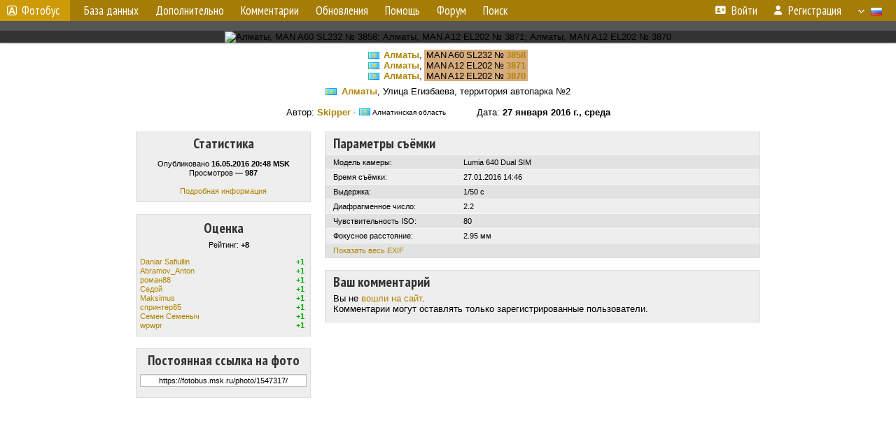

--- FILE ---
content_type: text/html; charset=utf-8
request_url: https://www.google.com/recaptcha/api2/aframe
body_size: 267
content:
<!DOCTYPE HTML><html><head><meta http-equiv="content-type" content="text/html; charset=UTF-8"></head><body><script nonce="fzIDuYu32zWU9miQ4QqKgA">/** Anti-fraud and anti-abuse applications only. See google.com/recaptcha */ try{var clients={'sodar':'https://pagead2.googlesyndication.com/pagead/sodar?'};window.addEventListener("message",function(a){try{if(a.source===window.parent){var b=JSON.parse(a.data);var c=clients[b['id']];if(c){var d=document.createElement('img');d.src=c+b['params']+'&rc='+(localStorage.getItem("rc::a")?sessionStorage.getItem("rc::b"):"");window.document.body.appendChild(d);sessionStorage.setItem("rc::e",parseInt(sessionStorage.getItem("rc::e")||0)+1);localStorage.setItem("rc::h",'1769026576913');}}}catch(b){}});window.parent.postMessage("_grecaptcha_ready", "*");}catch(b){}</script></body></html>